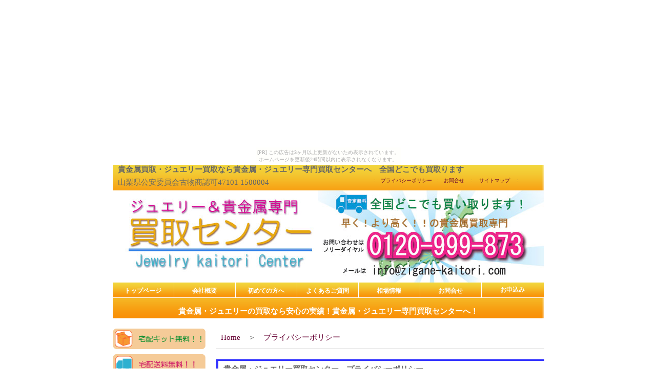

--- FILE ---
content_type: text/html
request_url: http://jewelrykaitori.ojaru.jp/privacy.html
body_size: 4351
content:
<!DOCTYPE HTML PUBLIC "-//W3C//DTD HTML 4.01 Transitional//EN"
"http://www.w3.org/TR/html4/loose.dtd">
<HTML lang="ja">
<HEAD>
<META http-equiv="Content-Type" content="text/html; charset=Shift_JIS">
<META http-equiv="Content-Style-Type" content="text/css">
<META http-equiv="Content-Script-Type" content="text/javascript">
<META NAME="KEYWORDS" CONTENT="金,プラチナ,金買取,ゴールド,ゴールド買取,プラチナ買取,貴金属買取,ジュエリー買取,地金買取,宝石買取,ジュエリー,貴金属,地金,宝石,買取,高価買取,買取専門,ショップ,センター">
<META NAME="DESCRIPTION" CONTENT="貴金属買取・ジュエリー買取センターでは、お手持ちの金・ゴールド・プラチナ・貴金属、ジュエリー、地金を高価買取する買取専門のオンラインショップです。">
<TITLE>貴金属買取・ジュエリー専門買取センター【プライバシーポリシー】</TITLE>
<LINK rel="stylesheet" href="jwl-design15.css" type="text/css">
<LINK rel="stylesheet" href="jwl-side15.css" type="text/css">
<LINK rel="stylesheet" href="jwl-other15.css" type="text/css">
<LINK REV="MADE" HREF="mailto:info@zigane-kaitori.com">
<LINK rel="INDEX" href="index.html">
</HEAD>
<BODY><script type="text/javascript" charset="utf-8" src="//asumi.shinobi.jp/encount"></script><div style="text-align: center;"><div style="display: inline-block; position: relative; z-index: 9999;"><script type="text/javascript" charset="utf-8" src="//asumi.shinobi.jp/fire?f=435"></script><script type="text/javascript" charset="utf-8" src="/__sys__inactive_message.js"></script></div></div>
<div id="body">
<!-- head開始 -->
<div id="head-bx1"> 
<strong>貴金属買取・ジュエリー買取なら貴金属・ジュエリー専門買取センターへ　全国どこでも買取ります</strong>
<p class="head-txt2">山梨県公安委員会古物商認可47101 1500004</p>
<p class="head-link1">:　<a href="privacy.html">プライバシーポリシー</a>　:　<a href="mailto:info@zigane-kaitori.com">お問合せ</a>　 :　 <a href="sitemap.html">サイトマップ</a>　 :</p>
<div style="clear:both;">&nbsp;</div>
</div>
<div id="head-rogo1"><a href="index.html"><img src="rogo/rogo5-1.jpg" width="400" height="180" alt="ジュエリー＆貴金属買取センター"></a></div>
<div id="head-rogo2"><img src="free-no3.jpg" width="440" height="180" alt="ジュエリー買取センターフリーダイヤル"></div>
<div class="head-bx2">
<p class="head-nvi1"><a href="index.html">トップページ</A></p>
<p class="head-nvi1"><a href="info.html">会社概要</A></p>
<p class="head-nvi1"><a href="hazimete.html">初めての方へ</A></p>
<p class="head-nvi1"><a href="ask.html">よくあるご質問</A></p>
<p class="head-nvi1"><a href="souba.html">相場情報</A></p>
<p class="head-nvi1"><a href="mailto:info@zigane-kaitori.com">お問合せ</A></p>
<p class="head-nvi2"><a href="order.html">お申込み</A></p>
<h1>貴金属・ジュエリーの買取なら安心の実績！貴金属・ジュエリー専門買取センターへ！</h1>
</div>
<!-- head 終了 -->
<!-- contents 開始 -->
<!-- main1 開始 -->
<div id="main">
<p class="pankz1"><a href="index.html">Home</a>　＞　<a href="privacy.html">プライバシーポリシー</a></p>
<h3>貴金属・ジュエリー買取センター　プライバシーポリシー</h3>
<p class="txt2">貴金属・ジュエリー買取センタープライバシーポリシーをご案内します。</p>
<p class="txt">当店では、お客様に安心してサービスをご利用いただくために、以下の方針に従ってお客様の個人情報を取り扱っていきます。
</p>
<p class="txt">金・プラチナ・貴金属ジュエリーの査定買取でご不明な点がございましたらお気軽にお問合せください</p>
<p class="order-img1"><a href="mail-1.html" target="_blank"><img src="bottn/mousikomi2-1.gif" width="200" height="77" onmouseover="this.src='bottn/mousikomi2-2.gif'" onmouseout="this.src='bottn/mousikomi2-1.gif'" alt="お申し込みはこちら"></a></p>
<p class="order-img1"><a href="mailto:info@zigane-kaitori.com"><img src="bottn/mail-ask-200.gif" width="200" height="77" onmouseover="this.src='bottn/mail-ask1-2-200.gif'" onmouseout="this.src='bottn/mail-ask-200.gif'" alt="お問合せはこちら"></a></p>
<p class="order-img2"><img src="bottn/free-call2-200.gif" width="200" height="77" alt="フリーダイヤル0120-999-873"></p>
<div style="clear:both;">&nbsp;</div>
<hr>
<dl class="praivacy">
<dt class="txt2">１・個人情報の定義</dt>
<dd>個人情報とは、当店がお客様より提供頂いた氏名、生年月日、電話番号、査定依頼された地金、貴金属、ジュエリー等に関する情報、ご相談された内容、その他の記述等により、お客様個人を特定することができるものをいいます。
</dd>
</dl>
<dl class="praivacy">
<dt class="txt2">2・個人情報の取得</dt>
<dd>当店では、お客様の個人情報をその利用目的を明確にした上で、個人情報保護法に基づき適正に取得いたします。</dd>
</dl>
<dl class="praivacy">
<dt class="txt2">3・個人情報の利用</dt>
<dd>当店では、お客様の個人情報を以下の目的の範囲内で利用させていただきます。<br>
　 　・査定、買取に関する業務全般<br>
　　 ・業務におけるメールの返信、発信<br>
　　 ・ご意見、ご相談に対するサービス
</dd>
</dl>
<dl class="praivacy">
<dt class="txt2">4．個人商法の第三者への提供</dt>
<dd>当店では、お客様の個人情報を第三者へ提供、開示することはいたしません。
    但し以下の場合は開示する場合がございます。<br>
　・お客様の同意がある場合<br>
　・ご本人を識別できない状態にし、統計化した場合<br>
　・法令等に基づき開示を求められた場合
</dd>
</dl>
<dl class="praivacy">
<dt class="txt2">5・個人情報の管理</dt>
<dd>当店では、個人情報の取り扱いに関する規定を定め、個人情報の管理を徹底し、個人商法管理責任者を選任することにより、個人情報を適切に取得、利用、管理いたします。
取得した個人情報は、適切な完全措置を講じ、個人情報の漏洩、滅失または棄損の防止や個人情報への不正アクセスを防止することに努めます。</dd>
</dl>
<dl class="praivacy">
<dt class="txt2">6・個人情報の照会削除について</dt>
<dd>当店では、お客様の個人情報に関する照会、訂正、削除について迅速に対応いたします。また開示に関しては、下記お問合せ窓口までお問合せください。
（開示の際にはご本人様の確認をさせていただきます）
</dd>
</dl>
<dl class="praivacy">
<dt class="txt2">7・お問合せ窓口</dt>
<dd>株式会社スカイウォーク　山梨県甲府市古上条町3-5<br>
ＴＥＬ：055-243-8721　　ＦＡＸ：055-243-8722<br>
e-mail: <a href="mailto:info@zigane-kaitori.com">info@zigane-kaitori.com</a>
</dd>
</dl>
<dl class="praivacy">
<dt class="txt2">8・個人情報管理の方針について</dt>
<dd>当店では、個人情報保護について、法令や社会情勢の変化に応じて適宜改善をいたします。お客様が当店のサービスを安心して受けられるように努める所存です。
</dd>
</dl>

<!-- contents終了 --></div>
<!-- side 開始 -->
<div id="side">
<p><a href="hazimete.html"><img src="kito_muryou1-1.gif" width="180" height="40" onmouseover="this.src='bottn/kito_muryou1-2.gif'" onmouseout="this.src='kito_muryou1-1.gif'" alt="宅配キット無料！"></a></p>
<p><a href="hazimete.html"><img src="takuhai_muryou1-1.gif" width="180" height="40" onmouseover="this.src='bottn/takuhai_muryou1-2.gif'" onmouseout="this.src='takuhai_muryou1-1.gif'" alt="宅配送料無料！"></a></p>
<p><a href="hazimete.html"><img src="satei-muryou1-1.gif" width="180" height="40" onmouseover="this.src='bottn/satei-muryou1-2.gif'" onmouseout="this.src='satei-muryou1-1.gif'" alt="査定送料無料！"></a></p>
<p><a href="hazimete.html"><img src="henkyaku_muryou1-1.gif" width="180" height="40" onmouseover="this.src='bottn/henkyaku_muryou1-2.gif'" onmouseout="this.src='henkyaku_muryou1-1.gif'" alt="返却送料無料！"></a></p>
<p class="side-txt1">査定・買取システムのご案内</p>
<div class="slink-txt1">
<ul class="side-link1">
<li><a href="raiten.html" >来店査定・買取</a></li>
<li><a href="takuhai.html" >宅配査定・買取</a></li>
<li><a href="syutyou.html">出張査定・買取</a></li>
</ul>
</div>
<p class="side-txt1">ご利用について</p>
<div class="slink-txt1">
<ul class="side-link1">
<li><a href="order.html">お申し込み</a></li>
<li><a href="hazimete.html">初めての方へ</a></li>
<li><a href="item.html">取扱商品情報</a></li>
<li><a href="ask.html">よくあるご質問</a></li>
</ul>
</div>
<p class="side-txt1">インフォメーション</p>
<div class="slink-txt1">
<ul class="side-link1">
<li><a href="souba.html" >本日の相場情報</a></li>
<li><a href="info.html" >会社概要</a></li>
<li><a href="sateinin.html">査定人紹介</a></li>
<li><a href="map.html">当店までの地図</a></li>
<li><a href="privacy.html">個人情報の取扱について</a></li>
<li><a href="sitemap.html">サイトマップ</a></li>
<li><a href="link.html">リンク</a></li>
<li><a href="mailto:info@zigane-kaitori.com">お問合せ</a></li>
</ul>
</div>
<p class="side-txt1">豆知識</p>
<div class="slink-txt1">
<ul class="side-link1">
<li><a href="gold-info.html" >金の豆知識</a></li>
<li><a href="pt-info.html" >プラチナの豆知識</a></li>
<li><a href="sv-info.html">シルバーの豆知識</a></li>
<li><a href="stone-info.html">宝石の豆知識</a></li>
</ul>
</div>
<p class="side-txt3">査定人紹介</p>
<dl class="side1">
<dt><img src="man/hosaka-2.jpg" width="150" height="185" alt="査定人"></dt>
<dd class="side-txt4">皆様はじめまして 。<BR>
   買取責任者のショッピング専門テレビでおなじみの買取センターアドバイザーの保坂でございます。<BR>
   この度は金・プラチナ地金専門買取センターへご来店頂き誠にありがとうございます。<BR>
   当店では皆様の大切な金・プラチナ地金を大切に査定・買取させていただいております。<BR>
   何かご不明な点はお気軽にお問合せください。<BR></dd>
</dl>
<p class="side-txt3">会社案内</p>
<dl class="side1">
<dt><img src="bil/kaisya-1.jpg" width="150" height="150" alt="会社外観"></dt>
<dd class="side-txt5">㈱スカイウォーク<BR>
   山梨県甲府市古上条町3-5<BR>
   TEL：055-243-8721<BR>
   FAX：055-243-8722<BR>
</dd>
<dd class="side-txt5">mail: <A href="mailto:info@zigane-kaitori.com">info@zigane-kaitori.com</A></dd>
<dd class="side-txt5"><A href="map.html" target="_blank">当店への地図はこちらから</A></dd>
<dd class="side-txt5">営業時間<br>
                      月曜～金曜日<br>
                      午前9時～午後6時まで</dd>
<dd class="side-txt6">定休日：土日祭日<br>
                     （注）定休日にお問合せ頂いた場合は翌営業日のご連絡となります。</dd>
</dl>
<p class="side-txt3">携帯サイトオープン！</p>
<p>毎日の相場チェックも簡単です。<BR>
   こちらのＱＲコードでアクセスしてください。</p>
<p><img src="QR_Code.jpg" width="159" height="159" alt="QRコード"></p>
<p class="side-txt7"><a href="http://www.zigane-kaitori.com/mb-top.html">http://www.zigane-kaitori.com/mb-top.html</a></p>
<!-- side終了 --></div>
<!-- end開始 -->
<div id="end">
<p class="end-link1"><A href="index.html">ホーム</A> : <A href="info.html">会社概要</A> : <A href="hazimete.html">初めての方へ</A> :<A href="souba.html"> 相場情報</A> : <A href="ask.html">よくあるご質問</A> : <A href="mailto:info@freesia2003.co.jp">お問い合わせ</A> :</p>
<p class="end-link2"><A href="link.html"> リンク</A>　：　<A href="privacy.html">プライバシーポリシー</A> : <A href="sitemap.html">サイトマップ</A> :</p>
<p class="addres">Copyright(C)2008 Skywalk Co.,Ltd. All Right Reserved</p>
<!-- end終了 --></div>
<ul class="end-link3">
  <li><A href="http://sakurajwel.jugem.jp/">桜ジュエリー＆アクセサリー</a></li>
  <li><A href="http://www.zigane-kaitori.com/index.html">地金買取センター</a></li>
  <li><A href="http://ring-pinky.jugem.jp/">ピンキーリング</a></li>
  <li><A href="http://freesia2003.jugem.jp/">職人魂</a></li>
  <li><A href="http://freesia2003.co.jp/">アクセサリーフィールド</a></li>
  <li><A href="http://rakuten.co.jp/free-style-shop/">フリースタイルショップ</a></li>
  <li><A href="http://gold-kankin.com/index.html">プラチナ・金買取センター</a></li>
  <li><a href="http://goldkaitori.xxxxxxxx.jp/index.html">金買取センター</a></li>
</ul>
</div>
<!-- 拡張カウンタ(jwl-privasy) -->
<SCRIPT type="text/javascript" src="http://work.goen.ne.jp/analyzer3/fs/script.js?u=freesia2003af&p=gold-privasy"></SCRIPT>
<NOSCRIPT><IMG src="http://work.goen.ne.jp/analyzer3/fs/scount?u=freesia2003af&p=gold-privasy" width="100" height="10" alt="zigane"></NOSCRIPT>
<!-- 拡張カウンタ(jwl-privasy) ここまで -->
<div style="text-align: center;"><div style="display: inline-block; position: relative; z-index: 9999;"><script type="text/javascript" charset="utf-8" src="//asumi.shinobi.jp/fire?f=434"></script></div></div></body>
</HTML>

--- FILE ---
content_type: text/css
request_url: http://jewelrykaitori.ojaru.jp/jwl-design15.css
body_size: 5863
content:
body {   font: "ＭＳ Ｐゴシック",arial,helvetica,clean,sans-serif;
         font-size: 92%;
         color: #666;
}   

p  { line-height: 140%;
     margin:0px;
     padding: 0 0 10px 0;
 }  

img { border:0;
}

li  {
      list-style-type: none;
}

a { color: #603;  
    text-decoration:none;   
}   

a:link {   
    color:#603;   
}   

a:hover {   
    color: #FF33FF;
    text-decoration:underline;   
}   

h1,h2,h3,h4,h5 { font-size: 100%;
                 margin: 0;
 }

.clear { clear: both;
}

.txt { padding-left: 10px;
}

.txt2 { 
       padding-left: 10px;
       color: #F69;
       font-weight: 600;
}


#body {   
    width:841px;   
    margin:0 auto; 
}  

#main { margin-left: 0;
     width: 640px;
     float: right;
     margin-bottom: 20px;
}

#side  { margin-left: 0;
      width: 180px;
      margin-right: 20px;
      float: right;
}

#end   {
      width: 841px;
      height: 100px;
      background-image: url("bottn/end-bg1.jpg");
      clear: both;
}

#head-bx1 { width: 841px;
            height: 50px;
            background-image: url("bottn/top-bg1.gif");           
            padding: 0;
            margin: 0;
}

strong { width: 831px;
     margin: 10px 0 0 10px;
}

.head-txt1 { font-weight: 600;
             width: 331px;
             padding: 5px 0 10px 10px;
             float: left;
}

.head-txt2  { 
              width: 500px;
              padding: 5px 0 0 10px;
              margin: 0;
              float: left;
}

.head-link1 { 
              font-size: 70%;
              padding: 5px 0 0 0px;
              margin: 0;
              float: left;
}

#head-rogo1 { width: 401px;
              height: 180px;
              float: left;
              margin: 0;
              padding: 0;
}

#head-rogo2 { width: 440px;
              height: 180px;
              margin: 0;
              padding: 0;
              float: left;
}

.head-nvi1   { 
               float: left;
               margin-bottom: 0;
}

.head-nvi1 a { 
               text-align: center;
               font-size: 80%;  
               width: 119px;
               height: 22px;
               padding: 7px 0 0 0;
                color: #FFF;
               font-weight: 600;
               background-image: url("bottn/bt-bg1.gif");
               display: block;
               border-bottom: solid 1px #FFFFFF;
               border-right: solid 1px #FFFFFF;

}

.head-nvi1 a:hover { color: #666;
                     background-image: url("bottn/bt-bg1-2.gif");
                     text-decoration: none;
}

.head-nvi2   { font-size: 80%;  
               float: left;
               margin-bottom: 0;
               text-align: center;
}

.head-nvi2 a { 
              width: 121px;
               height: 22px;
               padding: 7px 0 0 0;
               color: #FFF;
               font-weight: 600;
               background-image: url("bottn/bt-bg1.gif");
               display: block;
               border-bottom: solid 1px #FFFFFF;

}

.head-nvi2 a:hover { color: #FFF;
                     background-image: url("bottn/bt-bg1-2.gif");
                     text-decoration: none;
}

.head-bx2    {
               width: 841px;
               height: 70px;
               background-image: url("bottn/top-bg1.gif");            
               clear: both;
               margin-top: 0;
               margin-bottom: 20px;
}

.head-bx2 h2 {
          width: 841px;
          color: #FFF;
           height: 23px;
           padding-top: 7px;
           text-align: center;
           margin: 0;
           clear: both;
}

h1  {
           color: #FFF;
           width: 841px;
           height: 23px;
           padding-top: 7px;
           text-align: center;
           margin: 0;
           clear: both;

}

.strong   { 
            color: red;
            font-weight: 600;
}

.strong2  { 
            color: red;
            font-weight: 600;
            padding-left: 10px;
}

.order-img1 { 
            width: 200px;
            height: 82px;
            margin-right: 20px;
            margin-top: 20px;
            margin-bottom: 20px;
            float: left;
}


.order-img2 { 
            width: 200px;
            height: 82px;
            margin-top: 20px;
            margin-bottom: 20px;
            float: left;
}

.end-link1 {
            width: 841px;
            font-size: 80%;
            text-align: center;
            padding-top: 20px;
}

.end-link1 a { 
             color: #666666;
}

.end-link1 a:hover {
             color: #F6C;
}

.end-link2 {
            width: 841px;
            font-size: 80%;
            text-align: center;
            padding-bottom: 10px;
}

.end-link2 a { 
             color: #666;
}

.end-link2 a:hover {
             color: #F6C;
}

.addres  {
           width: 841px;
           color: #FFF;
           font-weight: 600;
           text-align: center;
           padding-bottom: 5px;
}

dl.kaitori1  { 
               width: 630px;
               margin: 10px 0 0 10px;
               padding: 0;
}

dl.kaitori1 dt {
                 width: 125px;
                 float: left;
                 clear: both;
}

dl.kaitori1 dd  { width: 480px;
                  margin-left: 135px;
 
}

.kaitori-txt1 { 
                color: #F3C;
                font-weight: 600;
                padding-bottom: 5px;
                border-bottom: dotted 1px #CCC;
}

.kaitori-txt2  { 
                padding-top: 10px;
}
 
.kaitori-txt3  { 
                padding-top: 20px;
                font-weight: 600;
}

.eria-txt1 {
             font-size: 100%;
             padding: 10px 10px;
}

.eria-txt2 {
             font-size: 70%;
             padding: 5px 10px;
}
 
ul.end-link3  {
              font-size: 70%;
              margin: 0;
              padding: 0;
}

ul.end-link3 li { 
             float: left;
             padding-left: 10px;
}
          
           

--- FILE ---
content_type: text/css
request_url: http://jewelrykaitori.ojaru.jp/jwl-side15.css
body_size: 2452
content:
             

.side-link1 { 
           display: block;
           padding: 0;
           margin: 0;
}

.slink-txt1 a {
                width: 155px;
                height: 22px;
                 font-size: 80%;
                 list-style-position: outside;
                 background-color: #CCC;
                 padding-top: 7px;
                 padding-left: 10px;
                 margin-left: 15px;
                 border-bottom: solid 1px #999;
                 font-weight: 600;
                 color: #666;
                 display: block;
}

.slink-txt1 a:hover {
                 color: #FFF;
                 background-color: #99F;
                 text-decoration: none;
}
                           

.side-txt3  { 
           width: 180px;
           heigh: 18px;
           font-size: 80%;
           color: #FFF;
           font-weight: 600;
           background-image: url("bottn/bt-bg2.jpg");
           padding-top: 7px;
           text-align: center;
           margin-top: 20px;
}

dl.side1  { 
          width: 178px;
          border-left: solid 1px #CCC;
          border-right: solid 1px #CCC;
          border-bottom: solid 1px #CCC;
          padding: 0;
          margin: 0;
}

dl.side1 dt { 
           width: 178px;
           text-align: center;
}

dl.side1 dd { 
          width: 168px;
          margin: 0;
          padding: 5px;
}

.side-txt1   {
              color: #FFF;
              font-size: 80%;
              font-weight: 600;
              background-image: url("bottn/bt-bg3-2.jpg");
              text-align: center;
              width: 180px;
              height: 19px;
              padding-top: 10px;
              border-bottom: solid 1px #036;
              display: block;
}

.side-txt2  { 
               color: #FFF;
              font-size: 80%;
              font-weight: 600;
              background-image: url("bottn/bt-bg3-2.jpg");
              text-align: center;
              width: 180px;
              height: 19px;
              padding-top: 10px;
              margin-top: 20px;
              border-bottom: solid 1px #036;
              display: block;

}

 .side-txt4  { 
           font-size: 80%;
           line-height: 150%;
}     

.side-txt5 { 
           font-size: 92%;
}

.side-txt6  {
           font-size: 92%;
           color: red;
}

.side-txt7  a{
            width: 170px;
            padding: 0 5px;
            color: blue;
}

           
           


--- FILE ---
content_type: text/css
request_url: http://jewelrykaitori.ojaru.jp/jwl-other15.css
body_size: 5488
content:
h2,h3,h4,h5,h6 {
       font-size: 100%;
        width: 626px;
        height: 25px;
        color: #666;
        padding-top: 7px;
        padding-left: 10px;
        margin-top: 20px;
        margin-bottom: 20px;
}

h2  {  
         border-top: 1px solid #F90;
        border-left: 5px solid #F90;
}


h3  {
        border-top: 3px solid #33F;
        border-left: 5px solid #33F;
}
 
h4  {
         border-top: 3px solid #F6C;
        border-left: 5px solid #F6C;
}
 
h5  {
        border-top: 3px solid #360;
        border-left: 5px solid #360;
}


.h-txt1  {
        font-size: 100%;
        font-weight: 600;
        width: 626px;
        height: 15px;
        color: #666;
        padding-top: 7px;
        padding-left: 10px;
        margin-top: 20px;
        margin-bottom: 20px;
        border-top: 3px solid #939;
        border-left: 5px solid #939;
}

.h-txt2  {
        font-size: 100%;
        font-weight: 600;
        width: 626px;
        height: 15px;
        color: #666;
        padding-top: 7px;
        padding-left: 10px;
        margin-top: 20px;
        margin-bottom: 20px;
        border-top: 3px solid #F33;
        border-left: 5px solid #F33;
}
       

              
.pankz1 {
        width: 631px;
        height: 22px;
        padding-left: 10px;
        padding-top: 7px;
        border-bottom: solid 1px #CCC;
}

dl.info { 
        width: 571px;
        height: 30px;
        margin: 10px;
}

dl.info dt {
         float: left;
         width: 200px;
         height: 30px;
         margin-top: 10px;      
         clear: both;
}

dl.info dd {
         width: 320px;
         height: 30px;
         margin-top: 10px;
         margin-left: 210px;
}

ul.ask { 
         padding-top: 10px;
}
 ul.ask li { 
          height: 20px;
          font-weight: 600;
}

dl.ask2 { 
          width: 631px;
          margin-left: 10px;
 }

dl.ask2 dt {
          height: 22px;
          color: #F3C;
          font-weight: 600;
           padding-left: 10px;
           padding-top: 7px;
           margin-left: 10px;
           border-top: solid 1px #CCC;
           border-left: solid 5px #CCC;
}

dl.ask2 dd {
           padding-top: 10px;
           padding-left: 10px;
           line-height: 130%;
}

dl.kaitori2  { 
               width: 630px;
               margin: 10px 0 0 10px;
               padding: 0;
}

dl.kaitori2 dt {
                 width: 125px;
                 float: left;
                 clear: both;
}

dl.kaitori2 dd  { width: 480px;
                  margin-left: 135px;
                  margin-top: 0;
                 padding-bottom: 10px;
                 line-height: 140%;

}

.gold {
          color: #C33;
          padding: 10px 0 0 10px;
}

.pt {
          color: #33C;
          padding: 10px 0 0 10px;
}

.other {
          color: #030;
          padding: 10px 0 0 10px;
}

.small  { 
          font-size: 80%;
          padding: 10px 0 0 10px;
          line-height: 140%;
}


ul.hinmoku li { 
            list-style-type: square;
            line-height: 120%;
            margin-top: 10px;
}
 
dl.praivacy  {
             border-bottom: solid 1px #CCC;
             margin-bottom: 20px;
             padding-bottom: 10px;
             line-height: 160%;
}

ul.sitemap1 li {
             list-style-type: disc;
             margin: 10px;
}

ul.sitemap2 li {
              list-style-image: url("bottn/line1.png");   
              margin: 10px;
}

dl.satei-man { 
              width: 630px;
              height: 185px;
              margin: 20px 0 0 10px;
              padding: 0;
              border-bottom: dotted 1px #CCC;
}

dl.satei-man dt {
              width: 150px;
              float: left;
              clear: both;
}

dl.satei-man dd { 
               width: 450px;
               margin-left: 160px;
               margin-bottom: 20px;
}

ul.link1 li  { 
             margin: 10px 0;
}

ul.link2 li  {
             margin: 10px 0;
             list-style-type: disc;
             line-height: 120%;
}

.txt3        {
             margin-left: 10px;
             color: red;
}

.gold-txt1    { 
             margin-left: 10px;
             margin-right: 10px;
             margin-top: 0;
             float: right;
}

img.gold-img1  {
             float: right;
}

dl.gold1 {
             width: 150px;
             float: right;
             margin: 0;
             padding: 0;
}

dl.gold1 dd {
             width: 150px;
             margin: 0;
             padding: 0;
             font-size: 80%;
}

dl.gold2 {
            margin-left: 10px;
            border-bottom: dotted 1px #CCC;
            border-left: dotted 1px #CCC;

}

dl.gold2 dt {
            font-weight: 600;
            color: #F60;
            width: 80px;
            padding-left: 10px;
            padding-bottom: 10px;
            float: left;
            clear: left;
}

dl.gold2 dd { 
            padding-bottom: 10px;
            margin-left: 100px;
            
}

.gold-txt2 { 
            font-weight: 600;
            color: #C30;
            border-bottom: dotted 1px #CCC;
            margin-left: 10px;
            padding-bottom: 0;
            padding-top: 10px;
}

.gold-txt3 {
            font-weight: 600;
            margin-left: 20px;
            padding-bottom: 0;
}

.gold-txt4 {
            width: 430px;
            margin-left: 10px;
            float: right;
}
           
.gold-txt5 {
            width: 180px;
            margin-left: 20px;
            float: right;
}
         
                   


--- FILE ---
content_type: text/javascript;charset=UTF-8
request_url: https://s-rtb.send.microad.jp/ad?spot=5f0305ea5c3c153b5a1187eb69a58235&cb=microadCompass.AdRequestor.callback&url=http%3A%2F%2Fjewelrykaitori.ojaru.jp%2Fprivacy.html&vo=true&mimes=%5B100%2C300%2C301%2C302%5D&cbt=87b83527f07768019bdfc1935c&pa=false&ar=false&ver=%5B%22compass.js.v1.20.1%22%5D
body_size: 161
content:
microadCompass.AdRequestor.callback({"spot":"5f0305ea5c3c153b5a1187eb69a58235","sequence":"2","impression_id":"4663210198377805165"})

--- FILE ---
content_type: text/javascript; charset=utf-8
request_url: https://spnativeapi-tls.i-mobile.co.jp/api/ad_spot.ashx?partnerId=3461&mediaId=88146&spotId=232163&asn=1&num=7&callback=imobile_jsonp_callback_4fe3947da09a&tagv=1.2.45&referer=http://jewelrykaitori.ojaru.jp/privacy.html
body_size: -5
content:
imobile_jsonp_callback_4fe3947da09a({"result":{"code":3,"message":"Ad not found"},"spotInfo":{},"ads":[]})

--- FILE ---
content_type: text/javascript; charset=utf-8
request_url: https://spnativeapi-tls.i-mobile.co.jp/api/ad_spot.ashx?partnerId=3461&mediaId=88146&spotId=232163&asn=2&num=7&callback=imobile_jsonp_callback_274618e4ff6f&tagv=1.2.45&referer=http://jewelrykaitori.ojaru.jp/privacy.html
body_size: -6
content:
imobile_jsonp_callback_274618e4ff6f({"result":{"code":3,"message":"Ad not found"},"spotInfo":{},"ads":[]})